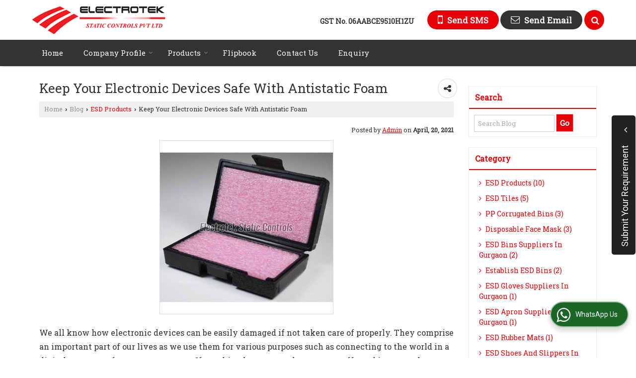

--- FILE ---
content_type: application/javascript
request_url: https://catalog.wlimg.com/blogs/themes/default/Scripts/common.js
body_size: 167
content:
$(document).ready(function(){
	// top main links
	$('#tml td').has('a').mouseover(function(){
		$(this).animate({'paddingTop':'15', 'paddingBottom':'5'},'fast')
		$(this).removeClass('off').addClass('on')
		
	})
	$('#tml td').has('a').mouseleave(function(){
		$(this).animate({'paddingTop':'10', 'paddingBottom':'10'},'fast')
		$(this).removeClass('on').addClass('off')
	})
	
	
	// calender year
	$('a[rel=month]').click(function(){
		$(this).parent().next().toggle('slow')
	})
	
	// equal columns height
	if($('#content').height()<$('#column').height()) { $('#content').height($('#column').height()) }
	if($('#column').height()<$('#content').height()) { $('#column').height($('#content').height()) }
})